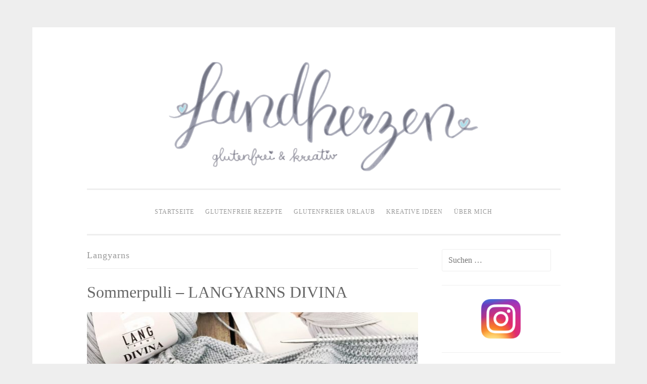

--- FILE ---
content_type: text/html; charset=UTF-8
request_url: https://landherzen.de/tag/langyarns/
body_size: 7945
content:
<!DOCTYPE html>
<html lang="de">
<head>
<meta charset="UTF-8">
<meta name="viewport" content="width=device-width, initial-scale=1">
<title>Langyarns Archive - glutenfreie Rezepte &amp; kreative Ideen</title>
<link rel="profile" href="http://gmpg.org/xfn/11">
<link rel="pingback" href="https://landherzen.de/xmlrpc.php">

<meta name='robots' content='index, follow, max-image-preview:large, max-snippet:-1, max-video-preview:-1' />
	<style>img:is([sizes="auto" i], [sizes^="auto," i]) { contain-intrinsic-size: 3000px 1500px }</style>
	
	<!-- This site is optimized with the Yoast SEO plugin v25.9 - https://yoast.com/wordpress/plugins/seo/ -->
	<link rel="canonical" href="https://landherzen.de/tag/langyarns/" />
	<meta property="og:locale" content="de_DE" />
	<meta property="og:type" content="article" />
	<meta property="og:title" content="Langyarns Archive - glutenfreie Rezepte &amp; kreative Ideen" />
	<meta property="og:url" content="https://landherzen.de/tag/langyarns/" />
	<meta property="og:site_name" content="glutenfreie Rezepte &amp; kreative Ideen" />
	<meta name="twitter:card" content="summary_large_image" />
	<script type="application/ld+json" class="yoast-schema-graph">{"@context":"https://schema.org","@graph":[{"@type":"CollectionPage","@id":"https://landherzen.de/tag/langyarns/","url":"https://landherzen.de/tag/langyarns/","name":"Langyarns Archive - glutenfreie Rezepte &amp; kreative Ideen","isPartOf":{"@id":"https://landherzen.de/#website"},"primaryImageOfPage":{"@id":"https://landherzen.de/tag/langyarns/#primaryimage"},"image":{"@id":"https://landherzen.de/tag/langyarns/#primaryimage"},"thumbnailUrl":"https://landherzen.de/wp-content/uploads/2020/05/6879D279-6FF5-4756-8C89-1E082FF575FE.jpeg","breadcrumb":{"@id":"https://landherzen.de/tag/langyarns/#breadcrumb"},"inLanguage":"de"},{"@type":"ImageObject","inLanguage":"de","@id":"https://landherzen.de/tag/langyarns/#primaryimage","url":"https://landherzen.de/wp-content/uploads/2020/05/6879D279-6FF5-4756-8C89-1E082FF575FE.jpeg","contentUrl":"https://landherzen.de/wp-content/uploads/2020/05/6879D279-6FF5-4756-8C89-1E082FF575FE.jpeg","width":2048,"height":2048,"caption":"Langyarns Divina"},{"@type":"BreadcrumbList","@id":"https://landherzen.de/tag/langyarns/#breadcrumb","itemListElement":[{"@type":"ListItem","position":1,"name":"Startseite","item":"https://landherzen.de/"},{"@type":"ListItem","position":2,"name":"Langyarns"}]},{"@type":"WebSite","@id":"https://landherzen.de/#website","url":"https://landherzen.de/","name":"glutenfreie Rezepte &amp; kreative Ideen","description":"Zöliakie, glutenfreie Ernährung","publisher":{"@id":"https://landherzen.de/#/schema/person/ab8d5808785c082ed71a25c1795d67ab"},"potentialAction":[{"@type":"SearchAction","target":{"@type":"EntryPoint","urlTemplate":"https://landherzen.de/?s={search_term_string}"},"query-input":{"@type":"PropertyValueSpecification","valueRequired":true,"valueName":"search_term_string"}}],"inLanguage":"de"},{"@type":["Person","Organization"],"@id":"https://landherzen.de/#/schema/person/ab8d5808785c082ed71a25c1795d67ab","name":"Kerstin","image":{"@type":"ImageObject","inLanguage":"de","@id":"https://landherzen.de/#/schema/person/image/","url":"https://secure.gravatar.com/avatar/bd90dedc30ecad3591805a7e37eab1ece0e67f82dd480a3f925370d96550ac20?s=96&r=g","contentUrl":"https://secure.gravatar.com/avatar/bd90dedc30ecad3591805a7e37eab1ece0e67f82dd480a3f925370d96550ac20?s=96&r=g","caption":"Kerstin"},"logo":{"@id":"https://landherzen.de/#/schema/person/image/"}}]}</script>
	<!-- / Yoast SEO plugin. -->


<link rel="alternate" type="application/rss+xml" title="glutenfreie Rezepte &amp; kreative Ideen &raquo; Feed" href="https://landherzen.de/feed/" />
<link rel="alternate" type="application/rss+xml" title="glutenfreie Rezepte &amp; kreative Ideen &raquo; Kommentar-Feed" href="https://landherzen.de/comments/feed/" />
<link rel="alternate" type="application/rss+xml" title="glutenfreie Rezepte &amp; kreative Ideen &raquo; Langyarns Schlagwort-Feed" href="https://landherzen.de/tag/langyarns/feed/" />
<script type="text/javascript">
/* <![CDATA[ */
window._wpemojiSettings = {"baseUrl":"https:\/\/s.w.org\/images\/core\/emoji\/16.0.1\/72x72\/","ext":".png","svgUrl":"https:\/\/s.w.org\/images\/core\/emoji\/16.0.1\/svg\/","svgExt":".svg","source":{"concatemoji":"https:\/\/landherzen.de\/wp-includes\/js\/wp-emoji-release.min.js?ver=6.8.2"}};
/*! This file is auto-generated */
!function(s,n){var o,i,e;function c(e){try{var t={supportTests:e,timestamp:(new Date).valueOf()};sessionStorage.setItem(o,JSON.stringify(t))}catch(e){}}function p(e,t,n){e.clearRect(0,0,e.canvas.width,e.canvas.height),e.fillText(t,0,0);var t=new Uint32Array(e.getImageData(0,0,e.canvas.width,e.canvas.height).data),a=(e.clearRect(0,0,e.canvas.width,e.canvas.height),e.fillText(n,0,0),new Uint32Array(e.getImageData(0,0,e.canvas.width,e.canvas.height).data));return t.every(function(e,t){return e===a[t]})}function u(e,t){e.clearRect(0,0,e.canvas.width,e.canvas.height),e.fillText(t,0,0);for(var n=e.getImageData(16,16,1,1),a=0;a<n.data.length;a++)if(0!==n.data[a])return!1;return!0}function f(e,t,n,a){switch(t){case"flag":return n(e,"\ud83c\udff3\ufe0f\u200d\u26a7\ufe0f","\ud83c\udff3\ufe0f\u200b\u26a7\ufe0f")?!1:!n(e,"\ud83c\udde8\ud83c\uddf6","\ud83c\udde8\u200b\ud83c\uddf6")&&!n(e,"\ud83c\udff4\udb40\udc67\udb40\udc62\udb40\udc65\udb40\udc6e\udb40\udc67\udb40\udc7f","\ud83c\udff4\u200b\udb40\udc67\u200b\udb40\udc62\u200b\udb40\udc65\u200b\udb40\udc6e\u200b\udb40\udc67\u200b\udb40\udc7f");case"emoji":return!a(e,"\ud83e\udedf")}return!1}function g(e,t,n,a){var r="undefined"!=typeof WorkerGlobalScope&&self instanceof WorkerGlobalScope?new OffscreenCanvas(300,150):s.createElement("canvas"),o=r.getContext("2d",{willReadFrequently:!0}),i=(o.textBaseline="top",o.font="600 32px Arial",{});return e.forEach(function(e){i[e]=t(o,e,n,a)}),i}function t(e){var t=s.createElement("script");t.src=e,t.defer=!0,s.head.appendChild(t)}"undefined"!=typeof Promise&&(o="wpEmojiSettingsSupports",i=["flag","emoji"],n.supports={everything:!0,everythingExceptFlag:!0},e=new Promise(function(e){s.addEventListener("DOMContentLoaded",e,{once:!0})}),new Promise(function(t){var n=function(){try{var e=JSON.parse(sessionStorage.getItem(o));if("object"==typeof e&&"number"==typeof e.timestamp&&(new Date).valueOf()<e.timestamp+604800&&"object"==typeof e.supportTests)return e.supportTests}catch(e){}return null}();if(!n){if("undefined"!=typeof Worker&&"undefined"!=typeof OffscreenCanvas&&"undefined"!=typeof URL&&URL.createObjectURL&&"undefined"!=typeof Blob)try{var e="postMessage("+g.toString()+"("+[JSON.stringify(i),f.toString(),p.toString(),u.toString()].join(",")+"));",a=new Blob([e],{type:"text/javascript"}),r=new Worker(URL.createObjectURL(a),{name:"wpTestEmojiSupports"});return void(r.onmessage=function(e){c(n=e.data),r.terminate(),t(n)})}catch(e){}c(n=g(i,f,p,u))}t(n)}).then(function(e){for(var t in e)n.supports[t]=e[t],n.supports.everything=n.supports.everything&&n.supports[t],"flag"!==t&&(n.supports.everythingExceptFlag=n.supports.everythingExceptFlag&&n.supports[t]);n.supports.everythingExceptFlag=n.supports.everythingExceptFlag&&!n.supports.flag,n.DOMReady=!1,n.readyCallback=function(){n.DOMReady=!0}}).then(function(){return e}).then(function(){var e;n.supports.everything||(n.readyCallback(),(e=n.source||{}).concatemoji?t(e.concatemoji):e.wpemoji&&e.twemoji&&(t(e.twemoji),t(e.wpemoji)))}))}((window,document),window._wpemojiSettings);
/* ]]> */
</script>
<style id='wp-emoji-styles-inline-css' type='text/css'>

	img.wp-smiley, img.emoji {
		display: inline !important;
		border: none !important;
		box-shadow: none !important;
		height: 1em !important;
		width: 1em !important;
		margin: 0 0.07em !important;
		vertical-align: -0.1em !important;
		background: none !important;
		padding: 0 !important;
	}
</style>
<link rel='stylesheet' id='wp-block-library-css' href='https://landherzen.de/wp-includes/css/dist/block-library/style.min.css?ver=6.8.2' type='text/css' media='all' />
<style id='classic-theme-styles-inline-css' type='text/css'>
/*! This file is auto-generated */
.wp-block-button__link{color:#fff;background-color:#32373c;border-radius:9999px;box-shadow:none;text-decoration:none;padding:calc(.667em + 2px) calc(1.333em + 2px);font-size:1.125em}.wp-block-file__button{background:#32373c;color:#fff;text-decoration:none}
</style>
<style id='global-styles-inline-css' type='text/css'>
:root{--wp--preset--aspect-ratio--square: 1;--wp--preset--aspect-ratio--4-3: 4/3;--wp--preset--aspect-ratio--3-4: 3/4;--wp--preset--aspect-ratio--3-2: 3/2;--wp--preset--aspect-ratio--2-3: 2/3;--wp--preset--aspect-ratio--16-9: 16/9;--wp--preset--aspect-ratio--9-16: 9/16;--wp--preset--color--black: #000000;--wp--preset--color--cyan-bluish-gray: #abb8c3;--wp--preset--color--white: #ffffff;--wp--preset--color--pale-pink: #f78da7;--wp--preset--color--vivid-red: #cf2e2e;--wp--preset--color--luminous-vivid-orange: #ff6900;--wp--preset--color--luminous-vivid-amber: #fcb900;--wp--preset--color--light-green-cyan: #7bdcb5;--wp--preset--color--vivid-green-cyan: #00d084;--wp--preset--color--pale-cyan-blue: #8ed1fc;--wp--preset--color--vivid-cyan-blue: #0693e3;--wp--preset--color--vivid-purple: #9b51e0;--wp--preset--gradient--vivid-cyan-blue-to-vivid-purple: linear-gradient(135deg,rgba(6,147,227,1) 0%,rgb(155,81,224) 100%);--wp--preset--gradient--light-green-cyan-to-vivid-green-cyan: linear-gradient(135deg,rgb(122,220,180) 0%,rgb(0,208,130) 100%);--wp--preset--gradient--luminous-vivid-amber-to-luminous-vivid-orange: linear-gradient(135deg,rgba(252,185,0,1) 0%,rgba(255,105,0,1) 100%);--wp--preset--gradient--luminous-vivid-orange-to-vivid-red: linear-gradient(135deg,rgba(255,105,0,1) 0%,rgb(207,46,46) 100%);--wp--preset--gradient--very-light-gray-to-cyan-bluish-gray: linear-gradient(135deg,rgb(238,238,238) 0%,rgb(169,184,195) 100%);--wp--preset--gradient--cool-to-warm-spectrum: linear-gradient(135deg,rgb(74,234,220) 0%,rgb(151,120,209) 20%,rgb(207,42,186) 40%,rgb(238,44,130) 60%,rgb(251,105,98) 80%,rgb(254,248,76) 100%);--wp--preset--gradient--blush-light-purple: linear-gradient(135deg,rgb(255,206,236) 0%,rgb(152,150,240) 100%);--wp--preset--gradient--blush-bordeaux: linear-gradient(135deg,rgb(254,205,165) 0%,rgb(254,45,45) 50%,rgb(107,0,62) 100%);--wp--preset--gradient--luminous-dusk: linear-gradient(135deg,rgb(255,203,112) 0%,rgb(199,81,192) 50%,rgb(65,88,208) 100%);--wp--preset--gradient--pale-ocean: linear-gradient(135deg,rgb(255,245,203) 0%,rgb(182,227,212) 50%,rgb(51,167,181) 100%);--wp--preset--gradient--electric-grass: linear-gradient(135deg,rgb(202,248,128) 0%,rgb(113,206,126) 100%);--wp--preset--gradient--midnight: linear-gradient(135deg,rgb(2,3,129) 0%,rgb(40,116,252) 100%);--wp--preset--font-size--small: 13px;--wp--preset--font-size--medium: 20px;--wp--preset--font-size--large: 36px;--wp--preset--font-size--x-large: 42px;--wp--preset--spacing--20: 0.44rem;--wp--preset--spacing--30: 0.67rem;--wp--preset--spacing--40: 1rem;--wp--preset--spacing--50: 1.5rem;--wp--preset--spacing--60: 2.25rem;--wp--preset--spacing--70: 3.38rem;--wp--preset--spacing--80: 5.06rem;--wp--preset--shadow--natural: 6px 6px 9px rgba(0, 0, 0, 0.2);--wp--preset--shadow--deep: 12px 12px 50px rgba(0, 0, 0, 0.4);--wp--preset--shadow--sharp: 6px 6px 0px rgba(0, 0, 0, 0.2);--wp--preset--shadow--outlined: 6px 6px 0px -3px rgba(255, 255, 255, 1), 6px 6px rgba(0, 0, 0, 1);--wp--preset--shadow--crisp: 6px 6px 0px rgba(0, 0, 0, 1);}:where(.is-layout-flex){gap: 0.5em;}:where(.is-layout-grid){gap: 0.5em;}body .is-layout-flex{display: flex;}.is-layout-flex{flex-wrap: wrap;align-items: center;}.is-layout-flex > :is(*, div){margin: 0;}body .is-layout-grid{display: grid;}.is-layout-grid > :is(*, div){margin: 0;}:where(.wp-block-columns.is-layout-flex){gap: 2em;}:where(.wp-block-columns.is-layout-grid){gap: 2em;}:where(.wp-block-post-template.is-layout-flex){gap: 1.25em;}:where(.wp-block-post-template.is-layout-grid){gap: 1.25em;}.has-black-color{color: var(--wp--preset--color--black) !important;}.has-cyan-bluish-gray-color{color: var(--wp--preset--color--cyan-bluish-gray) !important;}.has-white-color{color: var(--wp--preset--color--white) !important;}.has-pale-pink-color{color: var(--wp--preset--color--pale-pink) !important;}.has-vivid-red-color{color: var(--wp--preset--color--vivid-red) !important;}.has-luminous-vivid-orange-color{color: var(--wp--preset--color--luminous-vivid-orange) !important;}.has-luminous-vivid-amber-color{color: var(--wp--preset--color--luminous-vivid-amber) !important;}.has-light-green-cyan-color{color: var(--wp--preset--color--light-green-cyan) !important;}.has-vivid-green-cyan-color{color: var(--wp--preset--color--vivid-green-cyan) !important;}.has-pale-cyan-blue-color{color: var(--wp--preset--color--pale-cyan-blue) !important;}.has-vivid-cyan-blue-color{color: var(--wp--preset--color--vivid-cyan-blue) !important;}.has-vivid-purple-color{color: var(--wp--preset--color--vivid-purple) !important;}.has-black-background-color{background-color: var(--wp--preset--color--black) !important;}.has-cyan-bluish-gray-background-color{background-color: var(--wp--preset--color--cyan-bluish-gray) !important;}.has-white-background-color{background-color: var(--wp--preset--color--white) !important;}.has-pale-pink-background-color{background-color: var(--wp--preset--color--pale-pink) !important;}.has-vivid-red-background-color{background-color: var(--wp--preset--color--vivid-red) !important;}.has-luminous-vivid-orange-background-color{background-color: var(--wp--preset--color--luminous-vivid-orange) !important;}.has-luminous-vivid-amber-background-color{background-color: var(--wp--preset--color--luminous-vivid-amber) !important;}.has-light-green-cyan-background-color{background-color: var(--wp--preset--color--light-green-cyan) !important;}.has-vivid-green-cyan-background-color{background-color: var(--wp--preset--color--vivid-green-cyan) !important;}.has-pale-cyan-blue-background-color{background-color: var(--wp--preset--color--pale-cyan-blue) !important;}.has-vivid-cyan-blue-background-color{background-color: var(--wp--preset--color--vivid-cyan-blue) !important;}.has-vivid-purple-background-color{background-color: var(--wp--preset--color--vivid-purple) !important;}.has-black-border-color{border-color: var(--wp--preset--color--black) !important;}.has-cyan-bluish-gray-border-color{border-color: var(--wp--preset--color--cyan-bluish-gray) !important;}.has-white-border-color{border-color: var(--wp--preset--color--white) !important;}.has-pale-pink-border-color{border-color: var(--wp--preset--color--pale-pink) !important;}.has-vivid-red-border-color{border-color: var(--wp--preset--color--vivid-red) !important;}.has-luminous-vivid-orange-border-color{border-color: var(--wp--preset--color--luminous-vivid-orange) !important;}.has-luminous-vivid-amber-border-color{border-color: var(--wp--preset--color--luminous-vivid-amber) !important;}.has-light-green-cyan-border-color{border-color: var(--wp--preset--color--light-green-cyan) !important;}.has-vivid-green-cyan-border-color{border-color: var(--wp--preset--color--vivid-green-cyan) !important;}.has-pale-cyan-blue-border-color{border-color: var(--wp--preset--color--pale-cyan-blue) !important;}.has-vivid-cyan-blue-border-color{border-color: var(--wp--preset--color--vivid-cyan-blue) !important;}.has-vivid-purple-border-color{border-color: var(--wp--preset--color--vivid-purple) !important;}.has-vivid-cyan-blue-to-vivid-purple-gradient-background{background: var(--wp--preset--gradient--vivid-cyan-blue-to-vivid-purple) !important;}.has-light-green-cyan-to-vivid-green-cyan-gradient-background{background: var(--wp--preset--gradient--light-green-cyan-to-vivid-green-cyan) !important;}.has-luminous-vivid-amber-to-luminous-vivid-orange-gradient-background{background: var(--wp--preset--gradient--luminous-vivid-amber-to-luminous-vivid-orange) !important;}.has-luminous-vivid-orange-to-vivid-red-gradient-background{background: var(--wp--preset--gradient--luminous-vivid-orange-to-vivid-red) !important;}.has-very-light-gray-to-cyan-bluish-gray-gradient-background{background: var(--wp--preset--gradient--very-light-gray-to-cyan-bluish-gray) !important;}.has-cool-to-warm-spectrum-gradient-background{background: var(--wp--preset--gradient--cool-to-warm-spectrum) !important;}.has-blush-light-purple-gradient-background{background: var(--wp--preset--gradient--blush-light-purple) !important;}.has-blush-bordeaux-gradient-background{background: var(--wp--preset--gradient--blush-bordeaux) !important;}.has-luminous-dusk-gradient-background{background: var(--wp--preset--gradient--luminous-dusk) !important;}.has-pale-ocean-gradient-background{background: var(--wp--preset--gradient--pale-ocean) !important;}.has-electric-grass-gradient-background{background: var(--wp--preset--gradient--electric-grass) !important;}.has-midnight-gradient-background{background: var(--wp--preset--gradient--midnight) !important;}.has-small-font-size{font-size: var(--wp--preset--font-size--small) !important;}.has-medium-font-size{font-size: var(--wp--preset--font-size--medium) !important;}.has-large-font-size{font-size: var(--wp--preset--font-size--large) !important;}.has-x-large-font-size{font-size: var(--wp--preset--font-size--x-large) !important;}
:where(.wp-block-post-template.is-layout-flex){gap: 1.25em;}:where(.wp-block-post-template.is-layout-grid){gap: 1.25em;}
:where(.wp-block-columns.is-layout-flex){gap: 2em;}:where(.wp-block-columns.is-layout-grid){gap: 2em;}
:root :where(.wp-block-pullquote){font-size: 1.5em;line-height: 1.6;}
</style>
<link rel='stylesheet' id='clink-main-css' href='https://landherzen.de/wp-content/plugins/clink/assets/css/clink-style.css' type='text/css' media='all' />
<link rel='stylesheet' id='wprm-template-css' href='https://landherzen.de/wp-content/plugins/wp-recipe-maker/templates/recipe/legacy/tastefully-simple/tastefully-simple.min.css?ver=10.0.4' type='text/css' media='all' />
<link rel='stylesheet' id='chld_thm_cfg_parent-css' href='https://landherzen.de/wp-content/themes/penscratch/style.css?ver=6.8.2' type='text/css' media='all' />
<link rel='stylesheet' id='penscratch-style-css' href='https://landherzen.de/wp-content/themes/penscratch-child/style.css?ver=6.8.2' type='text/css' media='all' />
<link rel='stylesheet' id='genericons-css' href='https://landherzen.de/wp-content/themes/penscratch/genericons/genericons.css?ver=3.0.3' type='text/css' media='all' />
<script type="text/javascript" src="https://landherzen.de/wp-includes/js/jquery/jquery.min.js?ver=3.7.1" id="jquery-core-js"></script>
<script type="text/javascript" src="https://landherzen.de/wp-includes/js/jquery/jquery-migrate.min.js?ver=3.4.1" id="jquery-migrate-js"></script>
<link rel="https://api.w.org/" href="https://landherzen.de/wp-json/" /><link rel="alternate" title="JSON" type="application/json" href="https://landherzen.de/wp-json/wp/v2/tags/779" /><link rel="EditURI" type="application/rsd+xml" title="RSD" href="https://landherzen.de/xmlrpc.php?rsd" />
<meta name="generator" content="WordPress 6.8.2" />
<style type="text/css"> html body .wprm-recipe-container { color: #333333; } html body .wprm-recipe-container a.wprm-recipe-print { color: #333333; } html body .wprm-recipe-container a.wprm-recipe-print:hover { color: #333333; } html body .wprm-recipe-container .wprm-recipe { background-color: #ffffff; } html body .wprm-recipe-container .wprm-recipe { border-color: #aaaaaa; } html body .wprm-recipe-container .wprm-recipe-tastefully-simple .wprm-recipe-time-container { border-color: #aaaaaa; } html body .wprm-recipe-container .wprm-recipe .wprm-color-border { border-color: #aaaaaa; } html body .wprm-recipe-container a { color: #1e73be; } html body .wprm-recipe-container .wprm-recipe-tastefully-simple .wprm-recipe-name { color: #000000; } html body .wprm-recipe-container .wprm-recipe-tastefully-simple .wprm-recipe-header { color: #000000; } html body .wprm-recipe-container h1 { color: #000000; } html body .wprm-recipe-container h2 { color: #000000; } html body .wprm-recipe-container h3 { color: #000000; } html body .wprm-recipe-container h4 { color: #000000; } html body .wprm-recipe-container h5 { color: #000000; } html body .wprm-recipe-container h6 { color: #000000; } html body .wprm-recipe-container svg path { fill: #343434; } html body .wprm-recipe-container svg rect { fill: #343434; } html body .wprm-recipe-container svg polygon { stroke: #343434; } html body .wprm-recipe-container .wprm-rating-star-full svg polygon { fill: #343434; } html body .wprm-recipe-container .wprm-recipe .wprm-color-accent { background-color: #2c3e50; } html body .wprm-recipe-container .wprm-recipe .wprm-color-accent { color: #ffffff; } html body .wprm-recipe-container .wprm-recipe .wprm-color-accent a.wprm-recipe-print { color: #ffffff; } html body .wprm-recipe-container .wprm-recipe .wprm-color-accent a.wprm-recipe-print:hover { color: #ffffff; } html body .wprm-recipe-container .wprm-recipe-colorful .wprm-recipe-header { background-color: #2c3e50; } html body .wprm-recipe-container .wprm-recipe-colorful .wprm-recipe-header { color: #ffffff; } html body .wprm-recipe-container .wprm-recipe-colorful .wprm-recipe-meta > div { background-color: #3498db; } html body .wprm-recipe-container .wprm-recipe-colorful .wprm-recipe-meta > div { color: #ffffff; } html body .wprm-recipe-container .wprm-recipe-colorful .wprm-recipe-meta > div a.wprm-recipe-print { color: #ffffff; } html body .wprm-recipe-container .wprm-recipe-colorful .wprm-recipe-meta > div a.wprm-recipe-print:hover { color: #ffffff; } .wprm-rating-star svg polygon { stroke: #343434; } .wprm-rating-star.wprm-rating-star-full svg polygon { fill: #343434; } html body .wprm-recipe-container .wprm-recipe-instruction-image { text-align: left; } html body .wprm-recipe-container li.wprm-recipe-ingredient { list-style-type: disc; } html body .wprm-recipe-container li.wprm-recipe-instruction { list-style-type: decimal; } .tippy-box[data-theme~="wprm"] { background-color: #333333; color: #FFFFFF; } .tippy-box[data-theme~="wprm"][data-placement^="top"] > .tippy-arrow::before { border-top-color: #333333; } .tippy-box[data-theme~="wprm"][data-placement^="bottom"] > .tippy-arrow::before { border-bottom-color: #333333; } .tippy-box[data-theme~="wprm"][data-placement^="left"] > .tippy-arrow::before { border-left-color: #333333; } .tippy-box[data-theme~="wprm"][data-placement^="right"] > .tippy-arrow::before { border-right-color: #333333; } .tippy-box[data-theme~="wprm"] a { color: #FFFFFF; } .wprm-comment-rating svg { width: 18px !important; height: 18px !important; } img.wprm-comment-rating { width: 90px !important; height: 18px !important; } body { --comment-rating-star-color: #343434; } body { --wprm-popup-font-size: 16px; } body { --wprm-popup-background: #ffffff; } body { --wprm-popup-title: #000000; } body { --wprm-popup-content: #444444; } body { --wprm-popup-button-background: #444444; } body { --wprm-popup-button-text: #ffffff; }</style><style type="text/css">.wprm-glossary-term {color: #5A822B;text-decoration: underline;cursor: help;}</style>	<style type="text/css">
			.site-title,
		.site-description {
			position: absolute;
			clip: rect(1px, 1px, 1px, 1px);
		}
		</style>
	<link rel="icon" href="https://landherzen.de/wp-content/uploads/2016/05/cropped-Logo_400x400-32x32.png" sizes="32x32" />
<link rel="icon" href="https://landherzen.de/wp-content/uploads/2016/05/cropped-Logo_400x400-192x192.png" sizes="192x192" />
<link rel="apple-touch-icon" href="https://landherzen.de/wp-content/uploads/2016/05/cropped-Logo_400x400-180x180.png" />
<meta name="msapplication-TileImage" content="https://landherzen.de/wp-content/uploads/2016/05/cropped-Logo_400x400-270x270.png" />
		<style type="text/css" id="wp-custom-css">
			.footer_kein_umbruch{
	display:inline;
}		</style>
		</head>

<body class="archive tag tag-langyarns tag-779 wp-theme-penscratch wp-child-theme-penscratch-child">
<div id="page" class="hfeed site">
	<a class="skip-link screen-reader-text" href="#content">Zum Inhalt springen</a>
	<header id="masthead" class="site-header" role="banner">

		<div class="site-branding">
						<h1 class="site-title"><a href="https://landherzen.de/" rel="home">glutenfreie Rezepte &amp; kreative Ideen</a></h1>
			<h2 class="site-description">Zöliakie, glutenfreie Ernährung</h2>
		</div>

			<a href="https://landherzen.de/" rel="home">
				<img class="custom-header" src="https://landherzen.de/wp-content/uploads/2016/05/Landherzen_Titel4.png" width="700" height="300" alt="">
			</a>
		
		<nav id="site-navigation" class="main-navigation" role="navigation">
			<button class="menu-toggle">Menü</button>
			<div class="menu-menue-container"><ul id="menu-menue" class="menu"><li id="menu-item-25" class="menu-item menu-item-type-custom menu-item-object-custom menu-item-home menu-item-25"><a href="https://landherzen.de/">Startseite</a></li>
<li id="menu-item-4634" class="menu-item menu-item-type-post_type menu-item-object-page menu-item-4634"><a href="https://landherzen.de/glutenfreie-rezepte-a-z/">Glutenfreie Rezepte</a></li>
<li id="menu-item-5527" class="menu-item menu-item-type-post_type menu-item-object-page menu-item-5527"><a href="https://landherzen.de/glutenfreier-urlaub/">Glutenfreier Urlaub</a></li>
<li id="menu-item-5008" class="menu-item menu-item-type-post_type menu-item-object-page menu-item-5008"><a href="https://landherzen.de/kreative-ideen/">Kreative Ideen</a></li>
<li id="menu-item-26" class="menu-item menu-item-type-post_type menu-item-object-page menu-item-26"><a href="https://landherzen.de/sample-page/">Über mich</a></li>
</ul></div>		</nav><!-- #site-navigation -->
	</header><!-- #masthead -->

	<div id="content" class="site-content">
	<section id="primary" class="content-area">
		<main id="main" class="site-main" role="main">

		
			<header class="page-header">
				<h1 class="page-title">
					Langyarns				</h1>
							</header><!-- .page-header -->

			
				
					
<article id="post-14037" class="post-14037 post type-post status-publish format-standard has-post-thumbnail hentry category-kooperation-kreativ category-kooperationen category-kreatives category-stricken tag-langyarns tag-pullover">
	<header class="entry-header">
			<h1 class="entry-title"><a href="https://landherzen.de/2020/05/sommerpulli-langyarns-divina/" rel="bookmark">Sommerpulli &#8211; LANGYARNS DIVINA</a></h1>		</header><!-- .entry-header -->
			<div class="entry-thumbnail">
			<img width="656" height="300" src="https://landherzen.de/wp-content/uploads/2020/05/6879D279-6FF5-4756-8C89-1E082FF575FE-656x300.jpeg" class="attachment-penscratch-featured size-penscratch-featured wp-post-image" alt="Langyarns Divina" decoding="async" fetchpriority="high" />		</div>
				<div class="entry-meta">
						<span class="posted-on"><a href="https://landherzen.de/2020/05/sommerpulli-langyarns-divina/" rel="bookmark"><time class="entry-date published" datetime="2020-05-16T12:36:59+02:00">16. Mai 2020</time><time class="updated" datetime="2020-09-03T16:44:11+02:00">3. September 2020</time></a></span><span class="byline"><span class="sep"> ~ </span><span class="author vcard"><a class="url fn n" href="https://landherzen.de/author/kerstin/">Kerstin</a></span></span>			<span class="sep"> ~ </span><span class="comments-link"><a href="https://landherzen.de/2020/05/sommerpulli-langyarns-divina/#comments">3 Kommentare</a></span>					</div><!-- .entry-meta -->
				<div class="entry-content">
		
<p>Ich stricke mir gerade einen Sommerpulli mit dem tollen neuen <strong>LANGYARNS Garn DIVINA. </strong></p>



<p>Der Pulli ist ganz einfach zu stricken, da man ihn in Runden strickt (es entfällt also das lästige Zusammennähen und es gibt keine Zu- und Abnahmen). Das Muster ist ganz simpel (nur rechte und linke Maschen in Runden/Reihen). Also ein ideales Strickprojekt für Alle, die ganz entspannt stricken möchten.</p>



<p>Ich zeige Euch in meinem Blogpost, wo Ihr die Anleitung findet, welche Wolle ich verstricke und wie weit ich mit meiner Strickerei bin.</p>


<p> <a href="https://landherzen.de/2020/05/sommerpulli-langyarns-divina/#more-14037" class="more-link">Weiterlesen <span class="meta-nav">&rarr;</span></a></p>			</div><!-- .entry-content -->
	</article><!-- #post-## -->

				
				
		
		</main><!-- #main -->
	</section><!-- #primary -->


	<div id="secondary" class="widget-area" role="complementary">
		<aside id="search-2" class="widget widget_search"><form role="search" method="get" class="search-form" action="https://landherzen.de/">
				<label>
					<span class="screen-reader-text">Suche nach:</span>
					<input type="search" class="search-field" placeholder="Suchen …" value="" name="s" />
				</label>
				<input type="submit" class="search-submit" value="Suchen" />
			</form></aside><aside id="block-3" class="widget widget_block widget_media_image"><div class="wp-block-image">
<figure class="aligncenter size-medium"><a href="https://www.instagram.com/landherzen/" target="_blank" rel=" noreferrer noopener"><img loading="lazy" decoding="async" width="300" height="100" src="https://landherzen.de/wp-content/uploads/2022/11/Instagram_icon-300x100.png" alt="" class="wp-image-15045" srcset="https://landherzen.de/wp-content/uploads/2022/11/Instagram_icon-300x100.png 300w, https://landherzen.de/wp-content/uploads/2022/11/Instagram_icon-1024x341.png 1024w, https://landherzen.de/wp-content/uploads/2022/11/Instagram_icon-768x256.png 768w, https://landherzen.de/wp-content/uploads/2022/11/Instagram_icon-1536x512.png 1536w, https://landherzen.de/wp-content/uploads/2022/11/Instagram_icon.png 1800w" sizes="auto, (max-width: 300px) 100vw, 300px" /></a></figure></div></aside>	</div><!-- #secondary -->

	</div><!-- #content -->

	<footer id="colophon" class="site-footer" role="contentinfo">
		<div class="site-info">
			<a href="https://landherzen.de/impressum/">Impressum</a>
			<p class="footer_kein_umbruch">
				 &nbsp|&nbsp  
			</p>
			<a href="https://landherzen.de/datenschutzerklaerung/">Datenschutz</a>
		</div><!-- .site-info -->
	</footer><!-- #colophon -->
</div><!-- #page -->

<script type="speculationrules">
{"prefetch":[{"source":"document","where":{"and":[{"href_matches":"\/*"},{"not":{"href_matches":["\/wp-*.php","\/wp-admin\/*","\/wp-content\/uploads\/*","\/wp-content\/*","\/wp-content\/plugins\/*","\/wp-content\/themes\/penscratch-child\/*","\/wp-content\/themes\/penscratch\/*","\/*\\?(.+)"]}},{"not":{"selector_matches":"a[rel~=\"nofollow\"]"}},{"not":{"selector_matches":".no-prefetch, .no-prefetch a"}}]},"eagerness":"conservative"}]}
</script>
<script type="text/javascript" src="https://landherzen.de/wp-content/themes/penscratch/js/navigation.js?ver=20120206" id="penscratch-navigation-js"></script>
<script type="text/javascript" src="https://landherzen.de/wp-content/themes/penscratch/js/skip-link-focus-fix.js?ver=20130115" id="penscratch-skip-link-focus-fix-js"></script>
<script type="text/javascript" src="https://landherzen.de/wp-content/plugins/wp-gallery-custom-links/wp-gallery-custom-links.js?ver=1.1" id="wp-gallery-custom-links-js-js"></script>

</body>
</html>
<!-- Cache served by Simple Cache - Last modified: Sun, 30 Nov 2025 20:26:25 GMT -->


--- FILE ---
content_type: text/css
request_url: https://landherzen.de/wp-content/themes/penscratch-child/style.css?ver=6.8.2
body_size: 88
content:
/*
Theme Name: Penscratch Child
Template: penscratch
Author: Child Theme Configurator
Version: 1.0.1438356974
Updated: 2015-07-31 17:36:14
*/

.bilderrahmen {
width: 300px;
border: 1px solid black;
padding: 20px;
padding-bottom: 80px;
background-color: #FFFFFF;
box-shadow: 0 4px 8px 0 rgba(0, 0, 0, 0.2), 0 6px 20px 0 rgba(0, 0, 0, 0.19);
}

.bilderrahmen_untertitel .img {
width: 300px;
border: 1px solid black;
padding: 20px;
padding-bottom: 80px;
background-color: #FFFFFF;
box-shadow: 0 4px 8px 0 rgba(0, 0, 0, 0.2), 0 6px 20px 0 rgba(0, 0, 0, 0.19);
}

.bilderrahmen_untertitel .caption {
position: absolute;
bottom: -15px;
left: 20px;
right: 20px;
font-family: 'Pacifico', cursive;
color: #CC0000;
font-size: 24px;
}





